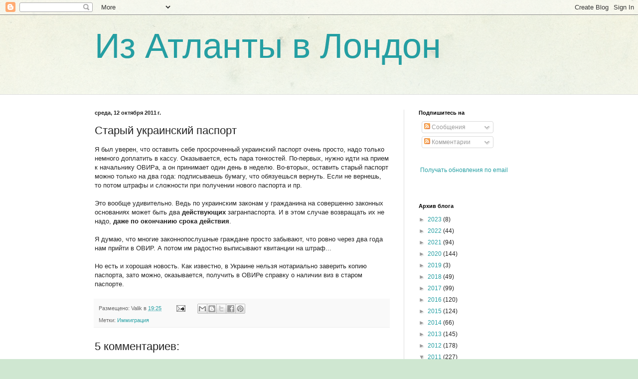

--- FILE ---
content_type: text/html; charset=UTF-8
request_url: https://www.valiki.com/b/stats?style=BLACK_TRANSPARENT&timeRange=ALL_TIME&token=APq4FmB1dE8TMPnspR08EWutOCWIAknEAjT7YNDRs_nEHA6NANBGkXAddep1JBrkPGQ0lZPniZcUcf-4syu4_UZlOUiIc-Fo6g
body_size: 48
content:
{"total":2007216,"sparklineOptions":{"backgroundColor":{"fillOpacity":0.1,"fill":"#000000"},"series":[{"areaOpacity":0.3,"color":"#202020"}]},"sparklineData":[[0,100],[1,29],[2,25],[3,26],[4,26],[5,18],[6,31],[7,19],[8,13],[9,39],[10,49],[11,49],[12,23],[13,33],[14,49],[15,64],[16,60],[17,74],[18,45],[19,61],[20,48],[21,53],[22,71],[23,55],[24,72],[25,54],[26,51],[27,30],[28,39],[29,12]],"nextTickMs":900000}

--- FILE ---
content_type: text/html; charset=utf-8
request_url: https://accounts.google.com/o/oauth2/postmessageRelay?parent=https%3A%2F%2Fwww.valiki.com&jsh=m%3B%2F_%2Fscs%2Fabc-static%2F_%2Fjs%2Fk%3Dgapi.lb.en.2kN9-TZiXrM.O%2Fd%3D1%2Frs%3DAHpOoo_B4hu0FeWRuWHfxnZ3V0WubwN7Qw%2Fm%3D__features__
body_size: 164
content:
<!DOCTYPE html><html><head><title></title><meta http-equiv="content-type" content="text/html; charset=utf-8"><meta http-equiv="X-UA-Compatible" content="IE=edge"><meta name="viewport" content="width=device-width, initial-scale=1, minimum-scale=1, maximum-scale=1, user-scalable=0"><script src='https://ssl.gstatic.com/accounts/o/2580342461-postmessagerelay.js' nonce="9Jznb9ww7bG3ZBmPXXs1Iw"></script></head><body><script type="text/javascript" src="https://apis.google.com/js/rpc:shindig_random.js?onload=init" nonce="9Jznb9ww7bG3ZBmPXXs1Iw"></script></body></html>